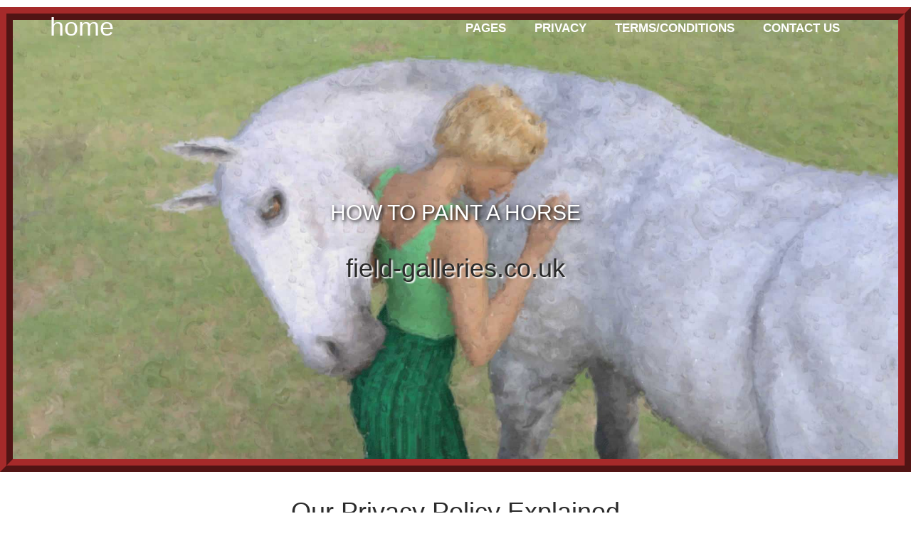

--- FILE ---
content_type: text/html
request_url: http://field-galleries.co.uk/privacy.html
body_size: 12405
content:
<!DOCTYPE html><meta http-equiv="Content-Type" content="text/html; charset=utf-8" />
<html lang="en">
<head>
<title>Privact policy - field-galleries.co.uk</title>
<meta name="viewport" content="width=device-width, initial-scale=1.0">
<!-- Bootstrap -->
<link href="css/bootstrap.min.css" rel="stylesheet">

<link href="css/style.css" rel="stylesheet">

</head>
<body>
<header class="main__header">
  <div class="container">
    <nav class="navbar navbar-default" role="navigation"> 
      
      <div class="navbar-header">
          <h2><a href="index.html">Home</a></h2>
        <button type="button" class="navbar-toggle" data-toggle="collapse" data-target="#bs-example-navbar-collapse-1,#bs-example-navbar-collapse-2"> <span class="sr-only">Toggle navigation</span> <span class="icon-bar"></span> <span class="icon-bar"></span> <span class="icon-bar"></span> </button>
      </div>
      <div class="navbar-collapse navbar-right" id="bs-example-navbar-collapse-1">
        <ul class="nav navbar-nav">
          
          <li class="dropdown"> <a href="#" class="dropdown-toggle" data-toggle="dropdown">Pages</a>
            <ul class="dropdown-menu">
              <li><a href="/">Home</a></li>
              <li><a href="tools.html">Tools</a></li>
              <li><a href="digital-projectors.html">Digital projectors</a></li>
              <li><a href="digital-pencils.html">Digital pencils</a></li>
              <li><a href="drawing-tablets.html">Drawing tablets</a></li>
              <li><a href="sketching-markers.html">Sketching markers</a></li>
              <li><a href="colour-wheel.html">The colour wheel</a></li>
              <li><a href="colour-theory.html">Colour theory</a></li>
                <li><a href="portfolio.html">Portfolio</a></li>
            </ul>
          </li>
          
          <li><a href="privacy.html">privacy</a></li>
          <li><a href="terms.html">terms/conditions</a></li>
          <li><a href="contact.html">contact us</a></li>
        </ul>
      </div>
      <!-- /.navbar-collapse --> 
    </nav>
  </div>
</header>
<section class="slider">
  <div id="myCarousel" class="carousel slide carousel-fade" data-ride="carousel">
    <div class="carousel-inner">
      <div class="item"> <img data-src="images/slider/oil-on-board.jpg" alt="First slide" src="images/slider/oil-on-board.jpg" class="mainimage">
        <div class="container">
          <div class="carousel-caption">
            
            <h1>How To Paint A Horse</h1>
            
            <h2>field-galleries.co.uk</h2>
          </div>
        </div>
      </div>
        
        <div class="item"> <img data-src="images/slider/horse-painting-on-wall.jpg" alt="First slide" src="images/slider/horse-painting-on-wall.jpg" class="mainimage">
        <div class="container">
          <div class="carousel-caption">
            
            <h1>How To Paint A Horse</h1>
            
            <h2>field-galleries.co.uk</h2>
          </div>
        </div>
      </div>
      <div class="item active"> <img data-src="images/slider/watercolour-on-paper.jpg" alt="Second slide" src="images/slider/watercolour-on-paper.jpg" class="mainimage">
        <div class="container">
          <div class="carousel-caption">
            
            <h1>How To Paint A Horse</h1>
            <h2>field-galleries.co.uk</h2>
          </div>
        </div>
      </div>
    </div>
     </div>
</section>
<!--end of slider section-->
<section class="main__middle__container homepage13">
  
    <div class="limit">
      
        <h2>Our Privacy Policy Explained</h2>
        <p>
            A privacy policy is a legal document that outlines how a business handles data relating to customers and employees. It tells you what data is collected, for what purposes it’s used, and what rights you have in relation to it. If a business is handling sensitive data, such as data about your health, a privacy policy is required by law. A privacy policy should be easily accessible and easy to understand, so you know what’s happening to your data.</p>



        <h2>What we do with your personal data</h2>
<p>As a visitor to our website you're likely to engage with our thoughts in many ways, via our website. When you engage with us, we will collect and process your information. For each of these channels, we get it, we process it and we store it. This includes the data you provide if you make purchases, sign up to our newsletters and mailing list, or in any other way.<br><br>
        
    These are the ways in which we collect and process your information when interacting with our site:</p><ul><li>Website: We collect information about you when you visit our website, including your IP address, browser type and operating system, the website from which you came, pages you view within our website, and the date and time of your visit. We also collect information about your use of our website, such as the products you view or purchase, the areas and content that you visit, any purchases you make, and any other interactions you have with our website.</li><li>Social media: We collect information about you when you interact with us via social media, including your IP address, browser type and operating system, the social media channel you are using, the pages you view within field-galleries.co.uk on social media, and the date and time of your visit. We also collect information about your use of field-galleries.co.uk on social media, such as the products you view or purchase, the areas and content that you visit, any purchases you make, and any other interactions you have with field-galleries.co.uk on social media.</li></ul>



        <h2>What info we collect</h2>
        <p>There are a number of different types of data we collect about you, including personal identifiers such as your name, address, and email address, as well as behavioral data such as your internet browser type, your IP address, and your shopping history. Personal identifiers: These are data points that uniquely identify you, such as your name, address, email address, and phone number. Behavioral data: This is data that describes your interactions with the field-galleries.co.uk website and social media channels, such as the internet browser type you use, the IP address you are connecting from, the pages you view within our website, and the date and time of your visit.</p>



        <h2>How we look after this data</h2>
        <p>Safeguarding your personal data is important to us. We have security measures in place to protect your data from unauthorised access and unlawful processing. We also have privacy considerations built into our systems so that privacy is considered at every stage of the design process.<br><br>We hold your data securely and access to it is restricted to the minimum number of people necessary. We also have security measures in place to protect against cyber attacks and data breaches, including firewalls and other security systems.</p>



        <h2>Cookies - which we don't use</h2>
        <p>Cookies are small pieces of data that are stored on your computer or mobile device. They are commonly used to store information such as login details so that you don't have to re-enter this information each time you visit a website. They are also used to help analyze website traffic and improve the user experience. We don't use cookies on our website, and we don't collect any information from you that is associated with cookies, although we may do so in the future.</p>



        <h2>Why we collect this data</h2>
        <p>We collect your personal data for a number of reasons, including to provide you with the services you request, to improve our products and services, for marketing and advertising purposes, for customer service and support, for internal business purposes, for research, and for compliance purposes.</p><ul><li>To provide you with the services you request: If you request information from us, such as information about our products or customer service, we collect your information to respond to your request. If you request information or products from us, we will collect personal data such as your name, address, and email address.</li><li>To improve our products and services: We collect data about how you interact with field-galleries.co.uk, such as your shopping history, so that we can use that data to improve our products and services. We also may collect information about your computer or device and how you use it so that we can improve our website and apps.</li><li>For marketing and advertising purposes: We use your information to provide you with marketing and advertising materials, including our newsletters and special offers. In some cases, we may also share your information with our third party marketing partners so that they can provide you with marketing materials.</li><li>For customer service and support: If you contact our customer service team, we collect your information to respond to your questions and comments.</li><li>For internal business purposes: We collect and process your information for administrative and financial purposes, such as managing our website, providing customer service, managing our supply chain, and carrying out financial audits.</li><li>For research: We may use your information for research purposes, such as analyzing shopping trends. - For compliance purposes: We collect and process your information in order to comply with applicable laws and regulations, such as anti-money laundering rules.</li></ul>



        <h2>Processing of your personal data - know your rights</h2>
        <p>You have certain rights in relation to the processing of your personal data. You can find more information about these rights, and how to exercise them, as follows:</p><ul><li>The right to be informed: You have the right to know what personal data we collect about you, and how we use it.</li><li>The right of access: You have the right to request a copy of the personal data we hold about you. </li><li>The right to rectification: You have the right to correct inaccurate data we hold about you.</li><li>The right to erasure: You have the right to request that we erase your personal data from our systems.</li><li>The right to restrict processing: You have the right to request that we restrict processing your personal data.</li><li>The right to data portability: You have the right to receive your personal data in a commonly used format.</li><li>The right to withdraw consent: You have the right to withdraw your consent for us to process your personal data.</li></ul>



        <h2>Conclusion</h2>
        <p>We are committed to keeping your data secure. If you have any queries about this policy please contact us; details are on our <a href="contact.html">contact us</a> page.<br><br>Pllease note that this policy is subject at any time so you should check it regularly to make sure that it still meets with your approval.</p>
    </div>
  
  
  
  
</section>
<footer>
  <div class="container">
    
    <p class="text-center">&copy; Copyright field-galleries.co.uk 2023. All Rights Reserved.</p>
      
      <ul class="footerarea"><li><a href="/">Home</a></li>
              <li><a href="tools.html">Tools</a></li>
              <li><a href="digital-projectors.html">Digital projectors</a></li>
              <li><a href="digital-pencils.html">Digital pencils</a></li>
              <li><a href="drawing-tablets.html">Drawing tablets</a></li>
              <li><a href="sketching-markers.html">Sketching markers</a></li>
              <li><a href="colour-wheel.html">The colour wheel</a></li>
              <li><a href="colour-theory.html">Colour theory</a></li>
                <li><a href="portfolio.html">Portfolio</a></li>
      <li><a href="privacy.html">privacy</a></li>
          <li><a href="terms.html">terms/conditions</a></li>
          <li><a href="contact.html">contact us</a></li></ul><br>
  </div>
</footer><br>

<!-- jQuery (necessary for Bootstrap's JavaScript plugins) --> 
<script type="text/javascript" src="js/jquery.min.js"></script> 
<!-- Include all compiled plugins (below), or include individual files as needed --> 
<script src="js/bootstrap.min.js"></script> 
<script type="text/javascript">

$('.carousel').carousel({
  interval: 3500, // in milliseconds
  pause: 'none' // set to 'true' to pause slider on mouse hover
})
</script>
</body>
</html>

--- FILE ---
content_type: text/css
request_url: http://field-galleries.co.uk/css/style.css
body_size: 28795
content:

a, input, button {
	-webkit-transition: all ease .2s;
	-moz-transition: all ease .2s;
	-o-transition: all ease .2s;
	transition: all ease .2s;
}
body {
	font-family: Calibri, sans-serif;
	color: #a6a8a8;
	font-size: 18px;
}
/*Typography*/

a {
	color: #23bcf5;
}
a:hover {
	color: #23bcf5;
	text-decoration: underline;
}
hr {
	border-color: #e5e5e5;
	margin: 10px 0 10px 0;
}
h1, h2, h3, h4, h5, .btn, p.big-paragraph, .carousel-caption, .recent-posts .col-md-9 .text p small, .navbar-default .navbar-brand, .orange {
	font-family: "Helvetica", Tahoma, Verdana, Calibri, sans-serif;
	font-weight: 800;
}
h1 {
	font-size: 60px;
	text-transform: none;
	color: #262626;
}
h1 span {
	color: #ea4b53;
}
h2 {
	font-size: 36px;
	color: #2b2b2b;
	
	line-height: 36px;
}
h2 span {
	color: #23bcf5;
}
h2 small {
	color: #c7c7c7;
	font-size: 17px;
	
}
h2.block__title {
	border-top: 1px solid #dcdcdc;
	border-bottom: 1px solid #dcdcdc;
	line-height: 3px;
	margin-bottom: 60px;
}
h2.block__title span {
	border: none;
	background-color: #eff2f2;
	padding: 0 30px;
	
	line-height: 3px;
}
h3 {
	font-size: 27px;
	color: #262626;
	
}
h3 small {
	font-size: 18px;
}
h3 a {
	color: #262626;
}
h3 a:hover {
	text-decoration: none;
	color: #23bcf5;
}
.typo {
	margin-top: 80px;
}
h4 {
	font-size: 19px;
	color: #222222;
	text-transform: uppercase;
	font-weight: 400;
	margin: 0;
}
h4 a {
	color: #222222;
}
h4 a:hover {
	text-decoration: none;
	color: #23bcf5;
}
h5 {
	font-size: 17px;
	text-transform: uppercase;
	color: #33313a;
}
p.paragraph {
	color: #fff;
	border-top: 1px solid #fff;
	position: relative;
	top: 2px;
}
p.paragraph span {
	padding: 0 10px;
	position: relative;
	bottom: 10px;
}
h2.with__margin {
	margin-top: 70px;
	margin-bottom: 0px;
}
h2.with__margin2 {
	margin: 50px 0;
}
p.small-paragraph {
	font-size: 18px;
	color: #c5c5c5;
	font-family: 'Open Sans', sans-serif;
}
.relative_btn {
	position: absolute;
	left: 50%;
	margin-left: -90px;
	bottom: -35px;
}
.headings p.little {
	font-size: 17px;
	text-transform: uppercase;
	font-weight: bold;
	border-top: 1px solid #e6e6e6;
}
.headings p.little span {
	position: relative;
	background: #fff;
	bottom: 9px;
	padding: 0 15px;
}
.headings p.small-paragraph {
	margin: 15px 0 35px 0;
}
/* Forms */

.form-control, .form-control:focus {
	-webkit-box-shadow: none;
	box-shadow: none;
}
.form-control:focus {
	border-color: #23bcf5;
}
/*Buttons*/

.btn-primary {
	font-size: 18px;
	text-transform: uppercase;
	border-width: 2px;
	color: #fff;
	font-weight: 800;
	border-color: #e7e7e7;
	background: none;
}
.btn-primary:hover, .btn-primary:focus {
	background: none;
	border-color: #57292b;
	color: #57292b;
}
.btn-info {
	font-size: 17px;
	color: #fff;
	text-transform: uppercase;
	font-weight: bold;
	border-color: #23bcf5;
	background: #23bcf5;
	width: 140px;
	height: 40px;
	margin-bottom: 30px;
	line-height: 40px;
	border-width: 1px;
	border-radius: 2px;
	-webkit-border-radius: 2px;
	-moz-border-radius: 2px;
	-ms-border-radius: 2px;
	-o-border-radius: 2px;
	padding: 0;
}
.btn-info:hover, .btn-info:focus, .btn-info:active {
	background-color: #1e1e1e;
	border-color: #1e1e1e;
	color: #fff;
}
.btn-default {
	font-size: 18px;
	color: #fff;
	border-color: #23bef8;
	font-weight: bold;
	font-family: 'Open Sans', sans-serif;
	background: #23bef8;
}
.btn-default:hover, .btn-default:focus, .btn-default:active {
	background-color: #fff;
	border-color: #fff;
	color: #23bef8;
}
button.btn-primary:focus, .btn-default:focus, .btn-info:focus {
	outline: none;
}
.btn-lg {
	width: 180px;
	height: 47px;
	line-height: 47px;
	padding: 0;
}
.btn-md {
	font-size: 17px;
	width: 140px;
	height: 45px;
	line-height: 42px;
	padding: 0;
	margin-top: 20px;
}
footer .btn-md, .recent-posts .btn-md {
	margin-top: 0px;
}
/*Header*/

header {
	background: none;
	width: 100%;
	position: relative;
	z-index: 99;
}
header.sub__header {
	background: #222;
	width: 100%;
	position: relative;
	z-index: 99;
}
.navbar-header {
}
.navbar-toggle {
	margin-right: 0;
	position: absolute;
}
.navbar-default .navbar-brand, .navbar-default .navbar-brand:hover {
	font-size: 36px;
	color: #fff;
	width: 100%;
	text-transform: uppercase;
	padding: 10px 0;
}
.navbar-default .navbar-brand a {
	color: #fff;
	text-decoration: none;
}
.navbar-default .navbar-brand span.sep {
	border-top: 1px solid #fff;
	width: 65px;
	position: relative;
	margin: 0 auto;
	display: block;
	top: 10px;
}
/*Main Navigaion Menu*/

.dropdown:hover .dropdown-menu {
	display: block;
}
.navbar-default {
	background: none;
	border: none;
	margin-bottom: 0px;
	position: relative;
	z-index: 999;
}
.navbar-default .navbar-nav {
	padding: 0px;
}
.navbar-default .navbar-nav>li {
	padding: 30px 0;
	margin-left: 40px;
}
.navbar-default .navbar-nav>li:hover {
}
.navbar-default .navbar-nav>li>a {
	color: #fff;
	font-size: 17px;
	padding: 0px 15px;
	font-weight: normal;
	font-weight: bold;
	font-family: 'Open Sans', sans-serif;
	box-sizing: border-box;
	-moz-box-sizing: border-box;
	text-transform: uppercase;
}
.navbar-default .navbar-nav>li.dropdown>a {
	background: none;
}
.navbar-default .navbar-nav>li.active>a, .navbar-default .navbar-nav>li>a:hover, .navbar-default .navbar-nav>li:hover>a, .navbar-default .navbar-nav>.open>a, .navbar-default .navbar-nav>.open>a:hover, .navbar-default .navbar-nav>.open>a:focus, .navbar-default .navbar-nav>li.open>a, .navbar-default .navbar-nav>li.active>a:hover {
	background: none;
	color: #23bcf5;
}
.navbar-default .navbar-nav>li:first-child {
	margin-left: 0px;
}
ul.dropdown-menu {
	left: 0px !important;
	border-radius: 0px;
	padding: 5px;
	-webkit-border-radius: 0px;
	-moz-border-radius: 0px;
	-o-border-radius: 0px;
	-ms-border-radius: 0px;
	border: none;
	background: rgba(0,0,0,0.8);
	box-shadow: none;
	-moz-box-shadow: none;
	-webkit-box-shadow: none;
	-o-box-shadow: none;
	-ms-box-shadow: none;
}
ul.dropdown-menu li {
	border-bottom: 1px solid rgba(255,255,255,0.2);
}
ul.dropdown-menu li:last-child {
	border-bottom: none;
	border-radius: 0px;
	-webkit-border-radius: 0px;
	-moz-border-radius: 0px;
	-ms-border-radius: 0px;
	-o-border-radius: 0px;
}
ul.dropdown-menu li:first-child {
	border-radius: 0px;
	-webkit-border-radius: 0px;
	-moz-border-radius: 0px;
	-ms-border-radius: 0px;
	-o-border-radius: 0px;
}
ul.dropdown-menu>li>a {
	color: #fff;
	border-top: none;
	font-size: 17px;
	line-height: 17px;
	padding: 15px 20px;
	text-transform: uppercase;
}
ul.dropdown-menu>li>a:hover {
	color: #23bcf5;
	border-top: none;
	background: none;
}
/*Carousel*/

.slider {
	position: relative;
	z-index: 9;
	margin-top: -10px;
	bottom: 70px;
}
.absolute__img {
	position: absolute;
	bottom: -10px;
	left: 50%;
	margin-left: -49px;
	z-index: 99;
}
.slider .btn {
	margin: 40px 10px 0;
}
.carousel-caption {
	top: 50%;
	margin-top: -150px;
	font-size: 18px;
	color: #fff;
	text-transform: none;
	text-shadow: 1px 1px 3px #666666;
}
.carousel-caption h1 {
	font-size: 60px;
	line-height: 60px;
	color: #fff;
	text-transform: uppercase;
	margin: 40px 0;
}
.carousel-caption p {
	font-weight: 700;
	margin: 0;
}
.carousel-caption p.little {
	background: url('../images/lines.png') no-repeat left center, url('../images/lines.png') no-repeat right center;
	font-size: 17px;
	text-transform: uppercase;
}
.white__heading p.little {
	background: url('../images/lines.png') no-repeat left center, url('../images/lines.png') no-repeat right center;
	font-size: 18px;
	color: #f5f5f5;
	font-weight: 400;
	text-transform: none;
	padding: 0;
	margin: 25px 0 30px 0;
}
.carousel-caption h1 span {
	color: #ffdd3c;
	border: 2px solid #fff;
	padding: 0 4px 4px;
	border-radius: 4px;
	-webkit-border-radius: 4px;
	-moz-border-radius: 4px;
	-ms-border-radius: 4px;
	-o-border-radius: 4px;
}
.carousel-control {
	background: none;
	opacity: 1;
	position: absolute;
	top: 0%;
	margin-top: -0px;
	-moz-opacity: 1;
}
.carousel-control .carousel-control-left {
	background: url('../images/slider/prev.png') no-repeat;
	width: 70px;
	height: 71px;
	left: 25px;
	position: absolute;
	top: 50%;
	margin-top: -35px;
}
.carousel-control .carousel-control-right {
	background: url('../images/slider/next.png') no-repeat;
	width: 70px;
	height: 71px;
	right: 25px;
	position: absolute;
	top: 50%;
	margin-top: -35px;
}
.carousel-control .carousel-control-left:hover {
	background: url('../images/slider/prev_a.png') no-repeat;
}
.carousel-control .carousel-control-right:hover {
	background: url('../images/slider/next_a.png') no-repeat;
}
.boxed .carousel-control .carousel-control-left {
	left: -150px;
	top: 270px;
}
.boxed .carousel-control .carousel-control-right {
	right: -150px;
	top: 270px;
}
.boxed .carousel-caption {
	top: 90px;
}
.boxess {
	background-color: #1e1e1e;
	margin-top: 0;
	padding-bottom: 35px;
}
.boxess .carousel-caption h1 {
	font-size: 40px;
	line-height: 40px;
}
/*Container*/

.main__middle__container .row ul, .main__middle__container .row ol {
	padding-left: 20px;
}
.main__middle__container {
	width: 100%;
}
.homepage13 {
	margin-top: -70px;
}
.row {
	padding: 75px 0;
}
.row.with__sep {
	background: url('../images/lines.png') repeat-x left bottom;
}
.container .row:first-child {
	padding: 75px 10% 75px 10%;
}
p.big-paragraph {
	font-size: 17px;
	text-transform: uppercase;
	padding-top: 15px;
	color: #fff;
}
.orange {
	color: #23bcf5;
	font-size: 17px;
	text-transform: none;
	padding: 0 0 10px 0;
}
.black-text {
	color: #1e1e1e;
}
.to_top {
	margin-top: -80px !important;
}
.blue__line {
	width: 100%;
	padding: 35px 0% 45px;
	margin: 0;
	background: #23bcf5;
	background-size: 100% 100%;
}
.blue__line h1 {
	color: #fff;
}
.blue__line h2 {
	color: #fff;
	line-height: 36px;
}
.blue__line p {
	color: #fff;
}
img.full-width {
	width: 100%;
}
/*Icons Blocks*/

.icons__blocks {
	background: url('../images/bg_pattern.png') repeat left center;
	width: 100%;
	margin: 0;
	padding: 80px 0 80px;
}
.icons__blocks h2 {
	color: #fff;
	background: url('../images/lines.png') repeat-x left center;
}
.icons__blocks h3 a {
	color: #fff;
}
.icons__blocks h3 a:hover {
	color: #77beec;
}
.icons__blocks h2 span {
	background: url('../images/bg_pattern.png') repeat left center;
	padding: 0 40px;
}
.icons__blocks p.small-paragraph {
	position: relative;
	margin-top: 5px;
	text-transform: uppercase;
	font-size: 17px;
	margin-bottom: 40px;
	color: #5c5c5c;
	font-weight: 800;
}
.icons__blocks p {
	margin-top: 20px;
}
.icons__blocks img.img-rounded {
	width: 100%;
}
.separator {
	background: url('../images/lines.png') repeat-x left 30px;
}
.separator.sub {
	position: relative;
	top: 80px;
	margin-bottom: 20px;
}
/* grey-info-block */

.grey-info-block {
	background: #eef1f4 url('../images/big_line_bg.jpg') no-repeat;
	background-size: 100% 100%;
	width: 100%;
	position: relative;
	padding: 0px 0 75px 0;
	margin: 0;
	color: #8f8f8f;
}
.grey-info-block>.container {
	position: relative;
}
.grey-info-block .separator {
	position: absolute;
	top: -30px;
	left: 0;
	width: 100%;
}
.grey-info-block h2 {
	padding-top: 80px;
}
.grey-info-block h2 span {
	padding: 0 40px;
	color: #fff;
}
.grey-info-block p.small-paragraph {
	position: relative;
	padding-bottom: 20px;
	margin-bottom: 40px;
	margin-top: -5px;
}
.grey-info-block p.small-paragraph.light {
	font-weight: normal;
	margin-bottom: 10px;
	margin-top: 0px;
}
.grey-info-block img {
	margin-bottom: 20px;
}
.grey-info-block h3 small {
	color: #fff;
}
.grey-info-block .btn {
	margin-top: 30px;
}
.row.grey-line-row {
	background-color: #f5f7f8;
	padding: 40px 0 50px 0;
}
.row.grey-line-row h1 {
	padding-bottom: 10px;
}
.row.grey-line-row.small_padding {
	padding: 20px 0;
}
.row.grey-line-row.small_padding--footer {
	padding: 40px 0 30px 0;
	color: #7a7a7a;
}
/*Three Blocks*/

.three__blocks {
	background-color: #f6f6f6;
}
.three__blocks h2 {
	color: #a0a0a0;
	padding-top: 60px;
}
.three__blocks .separator {
	border-top: 1px solid #999999;
	width: 300px;
	display: block;
	margin: 30px auto;
	max-width: 100%;
}
.three__blocks .col-md-4 img, .three__blocks .col-md-6 img {
	width: 100%;
}
.three__blocks .col-md-4 {
	background: #fff;
	box-sizing: border-box;
	-moz-box-sizing: border-box;
	padding: 0;
	margin-top: 40px;
	width: 32%;
	margin-right: 2%;
	border: 1px solid #e9e9e9;
}
.three__blocks .col-md-4:last-child {
	margin-right: 0;
}
.three__blocks .col-md-6 {
	background: #fff;
	box-sizing: border-box;
	-moz-box-sizing: border-box;
	padding: 0;
	margin-top: 40px;
	width: 49%;
	margin-right: 2%;
	border: 1px solid #e9e9e9;
}
.three__blocks .col-md-6:last-child {
	margin-right: 0;
}
.three__blocks .col-md-4 h3 {
	margin-top: 30px;
}
.three__blocks .col-md-4 h3 a {
	background: url('../images/icons/ico1.png') no-repeat center top;
	padding-top: 65px;
	font-weight: 800;
	text-transform: uppercase;
	display: block;
}
.three__blocks .col-md-4.middle h3 a {
	background: url('../images/icons/ico2.png') no-repeat center top;
}
.three__blocks .col-md-4:last-child h3 a {
	background: url('../images/icons/ico3.png') no-repeat center top;
}
.three__blocks .col-md-4 p {
	margin: 0 20px;
}
.three__blocks .col-md-4 p.smaller {
	color: #c7c7c7;
	font-size: 17px;
	text-transform: uppercase;
	border-bottom: 1px solid #e1e1e1;
	margin: 10px 20px 20px 20px;
	padding-bottom: 20px;
}
.three__blocks .col-md-6 h3 {
	margin: 30px 20px 25px 20px;
	text-transform: uppercase;
}
.three__blocks .col-md-6 p {
	margin: 0 20px;
}
.three__blocks .col-md-6 p.smaller {
	color: #c7c7c7;
	font-size: 17px;
	text-transform: uppercase;
	border-bottom: 1px solid #e1e1e1;
	margin: 10px 20px 20px 20px;
	padding-bottom: 20px;
}
.three-blocks {
	background: url('../images/image_1920x374.jpg') no-repeat center top;
	background-size: 100% 100%;
}
.three-blocks .container .row:first-child {
	padding: 60px 0 45px 0;
}
.three-blocks h2 {
	color: #fff;
	padding: 0;
}
.three-blocks p {
	padding: 15px 0 0 0;
	color: rgba(255,255,255,0.7);
	text-transform: uppercase;
	font-weight: 800;
	font-size: 17px;
}
.three__blocks p.smaller {
	margin-top: -10px;
	margin-bottom: 20px;
}
.three__blocks p.smaller small {
	font-size: 17px;
	color: #a5a5a5;
}
.three__blocks img {
	margin: 0 auto 20px auto;
}
.three__blocks p:last-child {
	margin-top: 30px;
}
/* Recent Posts */

.recent-posts {
	background: url('../images/bg_pattern.jpg') repeat;
}
.recent-posts>.container {
	position: relative;
}
.recent-posts h2 {
	color: #a0a0a0;
	padding-top: 60px;
}
.recent-posts .separator {
	border-top: 1px solid #999999;
	width: 300px;
	display: block;
	margin: 30px auto;
	max-width: 100%;
}
.recent-posts p.small-paragraph {
	position: relative;
	padding-bottom: 20px;
	margin-bottom: 40px;
	margin-top: -5px;
}
.recent-posts .sep img {
	background: url('../images/bg_pattern.jpg') repeat;
}
.recent-posts .col-md-9, .recent-posts .col-md-3 {
	margin-top: 40px;
}
.recent-posts .col-md-9 .text {
	float: left;
	width: 55%;
	margin-left: 2%;
}
.recent-posts .col-md-9 .text h3 {
	margin-top: -1px;
	margin-bottom: 10px;
	line-height: 24px;
}
.recent-posts .col-md-9 .text p {
	padding: 5px 0;
}
.recent-posts .col-md-9 .text p.small-paragraph {
	margin-bottom: 20px;
	border-bottom: 1px solid #e1e1e1;
	padding-bottom: 25px;
	text-transform: uppercase;
	font-size: 17px;
}
.recent-posts .col-md-9 img {
	width: 43%;
}
.recent-posts .col-md-9 article {
	margin-bottom: 50px;
}
.recent-posts .col-md-3 .icon-item h4 {
	padding: 15px 0 25px;
}
.recent-posts .col-md-3 img {
	width: 100%;
}
.recent-posts .col-md-3 .btn {
	width: 100%;
	margin-top: 20px;
}
/*Social Icons*/

.socialicon {
	position: relative;
	display: inline-block;
	width: 32px;
	margin-right: 5px;
	height: 32px;
}
.socialicon-twitter {
	background: url('../images/social/twitter.png') no-repeat;
}
.socialicon-facebook {
	background: url('../images/social/facebook.png') no-repeat;
}
.socialicon-google {
	background: url('../images/social/google.png') no-repeat;
}
.socialicon-mail {
	background: url('../images/social/mail.png') no-repeat;
}
.socialicon-twitter:hover {
	background: url('../images/social/twitter_a.png') no-repeat;
}
.socialicon-facebook:hover {
	background: url('../images/social/facebook_a.png') no-repeat;
}
.socialicon-google:hover {
	background: url('../images/social/google_a.png') no-repeat;
}
.socialicon-mail:hover {
	background: url('../images/social/mail_a.png') no-repeat;
}
/* Contact Form */

.contact-form {
}
.contact-form .col-md-6 {
	padding: 0 20px 0 0;
}
.contact-form .col-md-6:nth-child(2) {
	padding: 0 0px 0 0;
}
/* Aside */

aside h3 {
	line-height: 11px;
	margin-bottom: 40px;
}
aside img {
	width: 100%;
	margin-bottom: 10px;
}
aside ul li {
	border-bottom: 1px solid #e5e5e5;
	padding: 10px 0;
}
aside ul li:last-child {
	border-bottom: none;
}
aside a.btn {
	margin: 20px 0 40px;
}
/* Main Content*/

.main-content h2 {
	line-height: 11px;
	margin-bottom: 40px;
}
/* Footer */

footer {
	background: #2a2a2b;
	color: #8c8c8c;
}
footer h3 {
	padding-bottom: 20px;
	color: #fff;
}
footer hr {
	border-top: 1px solid #4e4e4e;
	margin: 40px 0 0 0;
}
footer p span {
	color: #fff;
}
footer>.container>.row:first-child {
	padding: 45px 0;
}
footer .text-center {
	padding: 40px 0;
	margin: 0;
}
footer .form-group {
	width: 90%;
}
footer button.btn-info {
	position: relative;
	top: 10px;
}
footer button.btn-info:focus {
	outline: none;
}
/*Responsive - debugging default problems*/

.img-responsive {
	margin: 0 auto;
}
.no-margin {
	position: relative;
	margin: 0;
}
.no_padding {
	padding: 0px 0 80px 0;
}
.row.nothing {
	padding-left: 0px !important;
	padding-right: 0px !important;
}
 @media(max-width:1600px) {
.carousel-caption h1 {
	font-size: 40px;
	line-height: 50px;
}
}
 @media(max-width:1310px) {
.carousel-caption {
	font-size: 17px;
	top: 55%;
}
.navbar-default .navbar-nav>li {
	margin-left: 10px;
}
.carousel-caption p.little {
	display: none;
}
.carousel-caption h1 {
	font-size: 30px;
	line-height: 40px;
}
.slider .btn {
	margin: 0 10px;
}
.carousel-caption p {
	margin: 30px 0;
}
}
 @media(max-width:990px) {
.three__blocks .col-md-6, .three__blocks .col-md-4 {
	width: 100%;
	margin-right: 0;
}
.main__middle__container h3.heading.white {
	background: none;
}
.carousel-caption {
	font-size: 13px;
	top: 50%;
	margin-top: -110px;
	left: 15%;
	right: 15%;
}
.carousel-caption h1 {
	font-size: 20px;
	line-height: 30px;
	margin-bottom: 0px;
	padding-bottom: 5px;
}
.carousel-caption p {
	margin: 10px 0;
}
.boxess .carousel-caption h1 {
	font-size: 20px;
	line-height: 20px;
}
.carousel-control .carousel-control-left {
	left: 5px;
}
.carousel-control .carousel-control-right {
	right: 5px;
}
.carousel-control {
	width: auto;
}
.boxess .carousel-control {
	width: auto;
	top: 50%;
	margin-top: -27px;
}
.boxess .carousel-caption {
	top: 50%;
	margin-top: -80px;
}
.navbar-default .navbar-nav>li {
	margin-left: 0px;
}
.navbar-default .navbar-nav>li>a {
	font-size: 17px;
	padding: 0 10px;
}
}
 @media(max-width:768px) {
h1.page_title {
	padding: 20px 30px;
}
.recent-posts .col-md-9 .text {
	margin-left: 0px;
}
.navbar-toggle {
	top: 25px;
}
.recent-posts .col-md-9 .text h3 {
	margin-top: 15px;
	margin-bottom: 5px;
}
.three-blocks p {
	padding: 20px 0 10px 0;
	margin-bottom: 0px;
}
.recent-posts .col-md-9 .text, .recent-posts .col-md-9 img {
	float: left;
	width: 99%;
}
header.with-boxed {
	height: auto;
}
}
 @media(max-width:767px) {
.navbar-collapse {
	height: 0px;
	overflow: hidden;
	border-top: none;
}
.navbar-collapse.navbar-left {
	margin-top: 110px;
	margin-bottom: -20px;
}
.navbar-collapse.in {
	display: block !important;
}
.navbar-default .navbar-nav {
	padding: 0;
}
.navbar-default .navbar-nav .open .dropdown-menu>li {
	display: block;
	width: 100%;
	border: none;
}
.navbar-default .navbar-nav .open .dropdown-menu>li>a {
	color: #fff;
	display: block;
	width: 100%;
}
.navbar-default .navbar-nav .open .dropdown-menu>li>a:hover {
	color: #23bcf5;
	background-color: transparent;
}
.navbar-default .navbar-nav>.open>a, .navbar-default .navbar-nav>.open>a:hover, .navbar-default .navbar-nav>.open>a:focus {
	color: #fff;
	background-color: transparent;
}
.navbar-nav .open .dropdown-menu>li>a, .navbar-nav .open .dropdown-menu .dropdown-header {
	padding: 5px 15px 5px 15px;
}
.navbar-default .navbar-nav>li {
	display: block;
	padding: 10px 0;
	text-align: center;
	margin-left: 0px;
}
.navbar-default .navbar-toggle:hover, .navbar-default .navbar-toggle:focus, .navbar-default .navbar-toggle:active {
	background-color: #222;
}
header {
	background: rgb(0, 0, 0, 0.5);
}
.slider {
	margin-top: 0;
}
.navbar-default .navbar-toggle {
	border-color: #fff;
	top: 15px;
	right: 5px;
}
.navbar-default .navbar-toggle .icon-bar {
	background-color: #fff;
}
.navbar-default .navbar-toggle:hover .icon-bar {
	background-color: #fff;
}
.navbar-default .navbar-nav>li a {
	padding: 5px 0;
}
.three-blocks {
	background-size: 100% 100%;
}
.white__heading p.little {
	background: none;
}
}
 @media(max-width:600px) {
.slider .btn {
	display: none;
}
}
 
.carousel-fade 
 .carousel-inner 
 .item {
 opacity: 0;
 transition-property: opacity;
}
 .active {
 opacity: 1;
}
 .active.left,  .active.right {
 left: 0;
 opacity: 0;
 z-index: 1;
}
 .next.left,  .prev.right {
 opacity: 1;
}
}.carousel-control {
	z-index: 2;
}

.carousel-fade .carousel-inner .item {
	opacity: 0;
	-webkit-transition-property: opacity;
	transition-property: opacity;
}
.carousel-fade .carousel-inner .active {
	opacity: 1;
}
.carousel-fade .carousel-inner .active.left,  .carousel-fade .carousel-inner .active.right {
	left: 0;
	opacity: 0;
	z-index: 1;
}
.carousel-fade .carousel-inner .next.left,  .carousel-fade .carousel-inner .prev.right {
	opacity: 1;
}
.carousel-fade .carousel-control {
	z-index: 2;
}
/* Portfolio */

#portfolio {
	padding: 30px 0px 40px 0px;
	overflow: hidden;
}
#portfolio ul.controls {
	padding: 0px 0 20px 2px;
	overflow: hidden;
	margin: 20px 0;
	border-bottom: #23BCF5 solid 2px;
}
#portfolio ul.controls li {
	float: left;
	color: #000;
	font-weight: 400;
	font-size: 15px;
	padding: 5px 15px;
	cursor: pointer;
}
#portfolio ul.controls li:hover, #portfolio ul.controls li.active {
	padding: 4px 15px;
	color: #23BCF5;
	margin: 0 -1px;
	border: 1px solid #23BCF5;
}
#portfolio ul#Grid {
	margin: 0 0 30px 0;
	padding: 0;
	position: relative;
}
#portfolio ul#Grid li {
	padding: 0 1px 1px 0;
	margin: 0;
	display: none;
	position: relative;
}
#portfolio ul#Grid li a {
	display: block;
	position: relative;
	color: #fff;
}
#portfolio ul#Grid li span.overlay {
	position: absolute;
	left: 0px;
	top: 0px;
	width: 100%;
	height: 100%;
	opacity: 0;
	filter: alpha(opacity=0);
	visibility: hidden;
	text-indent: -9999px;
	-webkit-transition: 0.3s ease-in-out;
	-moz-transition: 0.3s ease-in-out;
	-o-transition: 0.3s ease-in-out;
	transition: 0.3s ease-in-out;
	background: #000;
}
#portfolio ul#Grid li:hover span.overlay {
	visibility: visible;
	opacity: 0.2;
	filter: alpha(opacity=20);
}
#portfolio ul#Grid span.text {
	padding: 0px 10px;
	height: 0;
	-webkit-transition: 0.3s;
	-moz-transition: 0.3s;
	-o-transition: 0.3s;
	transition: 0.3s;
	z-index: 10;
	overflow: hidden;
	font-size: 22px;
	font-weight: 400;
	width: 100%;
	position: absolute;
	left: 0;
	bottom: 0;
	color: #FFF;
	line-height: 30px;
	background: #23BCF5;
}
#portfolio ul#Grid li:hover span.text {
	background: #23BCF5;
	opacity: 0.9;
}
#portfolio ul#Grid span.text span {
	color: #f9f9f9;
	font-weight: 400;
	display: block;
	font-size: 17px;
	text-transform: none;
	line-height: 22px;
}
#portfolio ul#Grid span.text:after {
	border-color: rgba(63, 141, 191, 0);
	border-bottom-color: #23BCF5;
	border-width: 10px;
	margin-left: -10px;
}
#portfolio ul#Grid span.text:before {
	border-color: rgba(63, 141, 191, 0);
	border-bottom-color: #23BCF5;
	border-width: 16px;
	margin-left: -16px;
}
#portfolio ul#Grid li:hover span.text {
	padding: 10px 10px;
	height: auto;
	overflow: visible;
	text-decoration: none;
}
/* ## REST CSS */

ul.dropdown-menu {
	display: block;
	-webkit-transition: all .25s ease;
	-moz-transition: all .25s ease;
	-ms-transition: all .25s ease;
	-o-transition: all .25s ease;
	transition: all .25s ease;
	top: 85% !important;
	opacity: 0;
	visibility: hidden;
}
.dropdown:hover .dropdown-menu {
	top: 100% !important;
	opacity: 1;
	visibility: visible;
}
.grey-info-block img {
	max-width: 100%;
}
 @media(max-width:767px) {
.navbar-default .navbar-nav > li > a {
	padding: 10px 10px;
}
.dropdown:hover .dropdown-menu {
	display: none;
}
ul.dropdown-menu {
	visibility: visible;
	opacity: 1;
	display: none;
	position: relative;
	left: 0px;
	top: 0px !important;
}
.dropdown:hover .dropdown-menu {
	top: 0 !important;
}
.open .dropdown-menu, .open:hover .dropdown-menu {
	display: block;
	visibility: visible;
	opacity: 1;
}
.navbar-collapse.in {
	max-height: 350px;
}
.navbar-default ul.navbar-collapse {
	display: block !important;
	height: 0px;
}
.navbar-default .navbar-nav > li {
	padding: 0px;
}
.dropdown-menu li {
	border: 0px !important;
}
.navbar-default .navbar-nav > li.open {
	border-bottom: 1px solid #77BEEC;
}
h1 {
	font-size: 24px;
}
h2 {
	font-size: 22px;
}
h3 {
	font-size: 20px;
}
.pull-left {
	float: none !important;
}
.pull-right {
	float: none !important;
}
.recent-posts .col-md-9 article img.pull-left {
	max-width: 100%;
}
.recent-posts .col-md-9 .text {
	text-align: center;
	width: auto;
	padding-top: 10px;
}
.slider {
	overflow: hidden;
	max-width: 100%;
}
.main__middle__container {
	overflow: hidden;
	max-width: 100%;
}
footer {
	overflow: hidden;
	max-width: 100%;
}
footer {
	padding-top: 0px;
}
.carousel-control .carousel-control-right, .carousel-control .carousel-control-left {
	margin-top: 0px;
}
.navbar-default .nav-justified>li.dropdown:hover, .navbar-default .nav-justified>li.dropdown.active {
	border-top: 0px solid #adc648;
}
.row {
	padding: 15px 0;
}
.carousel-caption {
	display: none;
}
#portfolio ul#Grid a.link span {
	font-size: 11px;
	line-height: 15px;
}
#portfolio ul.controls li {
	padding: 5px 10px;
}
}
 @media(min-width:768px) and (max-width: 991px) {
h1 {
	font-size: 30px;
}
h2 {
	font-size: 24px;
}
h4 {
	font-size: 17px;
}
.recent-posts .col-md-9 .text h3 {
	margin-top: 0px;
}
.recent-posts .col-md-3 .icon-item img {
	max-width: 100%;
}
.nav-justified > li {
	padding: 0 12px;
	display: block;
	float: left;
	width: auto;
}
.main__middle__container {
	overflow: hidden;
	max-width: 100%;
}
#portfolio ul#Grid a.link {
	font-size: 18px;
}
#portfolio ul#Grid a.link span {
	font-size: 11px;
	line-height: 15px;
}
}
.carousel-inner > .item > img, .carousel-inner > .item > a > img {
	min-width: 100%;
	height: auto;
}
/* Columns */
.one_half_pad {
	width: 44%
}
.one_third_pad {
	width: 27%
}
.one_fourth_pad {
	width: 19%
}
.one_fifth_pad {
	width: 14%
}
.one_sixth_pad {
	width: 10.5%
}
.two_fifth_pad {
	width: 37%
}
.two_third_pad {
	width: 60%
}
.two_fourth_pad {
	width: 43%
}
.two_fifth_pad {
	width: 33%
}
.three_fifth_pad {
	width: 58.4%
}
.three_fourth_pad {
	width: 74%
}
.four_fifth_pad {
	width: 67.2%
}
.five_sixth_pad {
	width: 82.67%
}
.one_half_pad, .one_third_pad, .two_third_pad, .three_fourth_pad, .one_fourth_pad, .one_fifth_pad, .two_fifth_pad, .two_fourth_pad, .two_fifth_pad, .three_fifth_pad, .four_fifth_pad, .one_sixth_pad, .five_sixth_pad {
	float: left;
	margin-bottom: 20px;
	margin-left: 3%;
	margin-right: 3%;
	position: relative
}
.one_half {
	width: 48%
}
.one_third {
	width: 30.5%
}
.one_fourth {
	width: 22%
}
.one_fifth {
	width: 16.8%
}
.one_sixth {
	width: 13.33%
}
.two_fifth {
	width: 37.6%
}
.two_third {
	width: 65.33%
}
.two_fourth {
	width: 48%
}
.three_fifth {
	width: 58.4%
}
.three_fourth {
	width: 74%
}
.four_fifth {
	width: 67.2%
}
.five_sixth {
	width: 82.67%
}
.one_half, .one_third, .two_third, .two_fourth, .three_fourth, .one_fourth, .one_fifth, .two_fifth, .three_fifth, .four_fifth, .one_sixth, .five_sixth {
	float: left;
	margin-bottom: 10px;
	margin-right: 4%;
	position: relative
}
.column-last {
	clear: right;
	margin-right: 0!important
}
.dc_tabs_type_2 .one_third {
	width: 29%
}
.clr {
	clear: both;
	margin: 0;
	padding: 0;
	width: 100%
}
.dc_clear {
	clear: both;
	font-size: 0px;
	line-height: 0px;
	margin: 0;
	padding: 0;
	width: 100%
}
  
    
.dropdown-menu {width: 250px;}
h1 {text-shadow: 2px 2px 5px #000; font-weight: normal;}
    p, ul {color: #000; font-size: 20px; text-align: left;}
    p.text-center {color: #fff; font-size: 19px; line-height: 1.6;}
    h1.navbar-brand {font-size: 99px;}
    .carousel-caption h2 {text-shadow: 2px 2px 2px #fff; }
    .navbar-header a {color: #fff; text-transform: lowercase;}
    .limit {display: block; margin: auto; width: 99%; max-width: 879px; padding: 1em;}
    h2 {font-weight: normal;text-align: center;}
    ul.footerarea {display: table; margin: auto; text-align: left; font-size: 18px; line-height: 1.9; color: #fff;}
    .mainimage {border: 18px ridge brown;}
